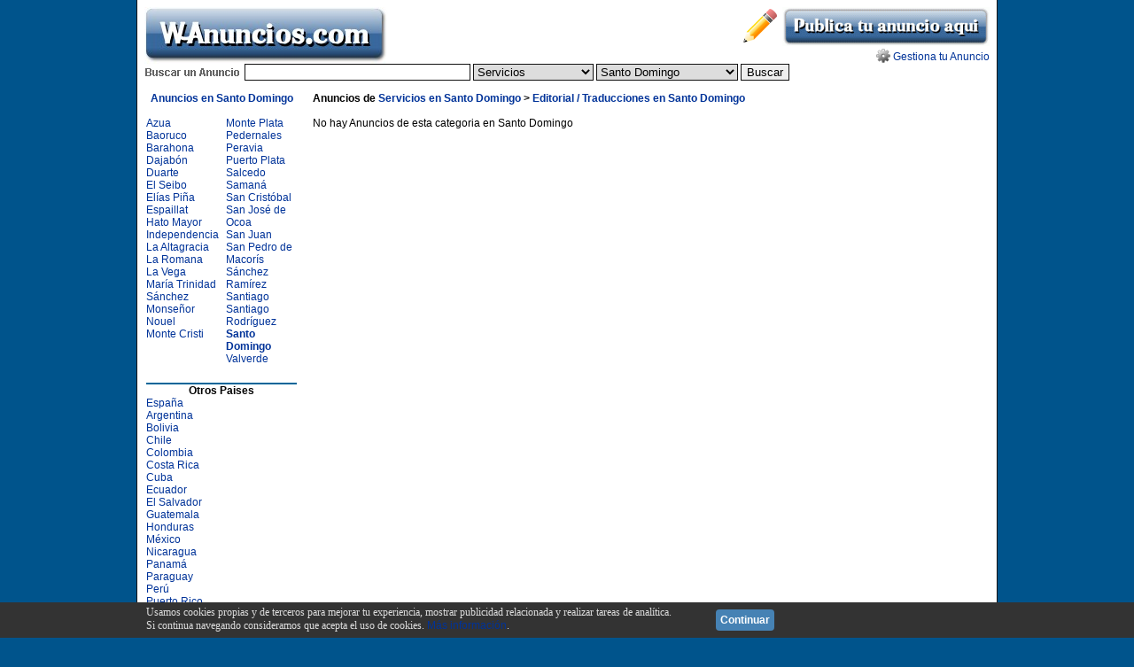

--- FILE ---
content_type: text/html; charset=UTF-8
request_url: https://santo-domingo.wanuncios.com/editorial-traducciones-136.html
body_size: 6312
content:

<!DOCTYPE html PUBLIC "-//W3C//DTD XHTML 1.0 Transitional//EN" "http://www.w3.org/TR/xhtml1/DTD/xhtml1-transitional.dtd">
<html xmlns="http://www.w3.org/1999/xhtml">
<head>

<script async src="https://www.googletagmanager.com/gtag/js?id=G-Z0MMHKBG3B"></script>
<script>
  window.dataLayer = window.dataLayer || [];
  function gtag(){dataLayer.push(arguments);}
  gtag('js', new Date());

  gtag('config', 'G-Z0MMHKBG3B');
</script>

<meta name="verify-v1" content="LXOIjAxpXtHigf8Z04An/u8bXy3OYrWpXqSnGHObuUE=" />
<meta http-equiv="Content-Type" content="text/html; charset=utf-8" />

<title>Servicios - Editorial / Traducciones en Santo Domingo</title>
<meta name="keywords" content="servicios, editorial, traducciones, santo, domingo" />
<meta name="description" content="Servicios - Editorial / Traducciones - Santo Domingo" />

<link rel="preload" as="image" href="/imagenes/star.png" />
<link rel="preload" as="image" href="/imagenes/verify.png" />

<script src="/js/jquery.1.7.1.min.js"></script>
<script type="text/javascript" src="/jquery.cookie.js"></script>


<script type="text/javascript" src="/fancybox2/jquery.fancybox.pack.js?v=2.1.5"></script>
<link rel="stylesheet" type="text/css" href="/fancybox2/jquery.fancybox.css?v=2.1.5" media="screen" />
<script type="text/javascript">
//<![CDATA[
$(document).ready(function(){
                $(".popup").fancybox({
                        autoSize:true,
                        padding:15,
                        openEffect:'none',
                        closeEffect:'none',
                        nextEffect:'none',
                        prevEffect:'none'
                        });



});
//]]>
</script>

<script type="text/javascript">
//<![CDATA[

function agregar(){
    var url = 'https://www.wanuncios.com/';
    var name = 'WAnuncios.com';
    if ((navigator.appName=="Microsoft Internet Explorer") && (parseInt(navigator.appVersion)>=4)) {
        window.external.AddFavorite(url,name);
    } else if (window.sidebar) { // Mozilla Firefox
        window.sidebar.addPanel(name, url, "");
    } else if (window.external) { // IE
        window.external.AddFavorite(url, name);
    } else if (window.opera && window.print) {
        window.external.AddFavorite(url, name);
    } else {
        alert("Presione Crtl+D para agregar a este sitio en sus Bookmarks");
    }

}

//]]>

</script>


<style type="text/css">

html, body {
margin: 0 auto;
padding: 0;
text-align: center;
background: #00548C;
font-family: Arial, Sans-Serif;
font-size: 12px;
}

#container {
width: 970px;
min-height: 850px;
margin: 0 auto;
text-align: left;
border-left: 1px solid #121212;
border-right: 1px solid #121212;
background: #FFFFFF;
}

#header {
text-align: left;
padding: 8px;

}


#buscar {
text-align: left;
height: 22px;

}

#sidebar {
width: 170px;
float: left;
text-align: left;
background: #FFFFFF;
padding: 10px;
}

#sidebar2 {
float: right;
width: 160px;
text-align: right;
background: #FFFFFF;
padding: 10px;
}

#main {
float: left;
width: 755px;padding: 10px;
padding-left: 8px;
padding-right: 8px;
text-align: left;
background: #FFFFFF;
word-wrap: break-word;
}

.clear {
margin: 0px;
padding: 0px;
clear: both;
}

#footer {
height: 120px;
text-align: center;
background: #FFFFFF;
}

#provincias1 {
float: left;
width: 80px;
}
#provincias2 {
padding-left: 10px;
float: left;
width: 80px;
}

#cats1, #cats2, #cats3 {
float: left;
}

#cats2 {
margin-left: 20px;
margin-right: 20px;
}


optgroup {
color: gray;
background-color: #CCCFFF;
}

ul {
list-style: none;
padding: 0px;
margin: 0px;
}

a {
font-family: Arial, Sans-Serif;
font-size: 12px;
text-decoration: none;
color: #003399;
}

a:hover {
text-decoration: underline;
}

.size12 {
font-size: 12px;
}

.size14 {
font-size: 14px;
}

.size20 {
font-size: 20px;
}

.rojo {
color: #B00000;
}

.gris {
color: #666666;
}

.borde {
border: 1px solid #121212;
}

.spacer {
margin-top: 20px;
}

.spacermini {
margin-top: 10px;
}

.bghover {
border: 1px solid #FFFFFF;
}

.bghover:hover {
background-color: #CCCFFF;
/* border: 1px solid #121212; */
}

.bghover2 {
border: 1px solid #121212;
}

.bghover2:hover {
background-color: #CCCFFF;
}

.error {
padding-left: 5px;
color: #FF0000;
}

.verde {
    padding-left: 5px;
    color: #006803;
}


#backgroundPopup{
display:none;
position:fixed;
_position:absolute; /* hack for internet explorer 6*/
height:100%;
width:100%;
top:0;
left:0;
background:#000000;
border:1px solid #cecece;
z-index:1;
}
#popupContact{
display:none;
position:fixed;
_position:absolute; /* hack for internet explorer 6*/
height:550px;
width:800px;
background:#FFFFFF;
border:2px solid #cecece;
z-index:2;
padding:12px;
font-size:13px;
}

#popupContact a{
color: #003399;
cursor: pointer;
text-decoration:none;
}

#button a{
color: #003399;
cursor: pointer;
text-decoration:none;
}

#popupContactCloseX{
font-size:14px;
line-height:14px;
right:6px;
top:4px;
position:absolute;
color:#6fa5fd;
font-weight:700;
display:block;
}

#popupContactClose{
text-align:center;
font-size:14px;
line-height:14px;
color:#6fa5fd;
font-weight:700;
display:block;
}

.minigest {
vertical-align:middle;
padding-bottom:6px;
}

#vtooltip {
margin-left:37px;
width: 16px;
}

#vtooltip:hover:after{
 content: 'Wanuncios.com ha verificado que esta foto es autentica.';
 border: 1px solid #00548C;
 background-color: #fff;
 color: #00548C;
 position: absolute;
 padding: 3px 8px;
 font-size: 12px;
 z-index: 9999;
 margin-left: 10px;
 margin-top: 0px;
 width: 175px;
 }

#vtooltipdisable {
margin-left:37px;
width: 16px;
}

#vtooltipdisable:hover:after{
 content: 'Wanuncios.com no ha verificado si esta foto es autentica.';
 border: 1px solid #00548C;
 background-color: #fff;
 color: #00548C;
 position: absolute;
 padding: 3px 8px;
 font-size: 12px;
 z-index: 9999;
 margin-left: 10px;
 margin-top: 0px;
 width: 175px;
 }


.verifyicon {
    background-image: url(/img/verify.png);
    background-repeat: no-repeat;
    background-size: 20px;
    background-position: right 2px bottom 2px;
}

.paginate {padding:0; margin:0;}
.paginate li {display:inline; list-style:none;}
.paginate a {background: #1C6796; border: 1px solid #003D5C; color:#fff; margin-right:4px; padding:3px 6px; text-align:center; text-decoration:none; }
.paginate a:hover, .paginate a:active { color:#fff; background: #277AB8; border: 1px solid #003D5C; }
.paginate .title {color:#555; margin-right:4px;}
.paginate .gap {color:#999; margin-right:4px;}
.paginate .current {color:#fff; background: #277AB8; border: 1px solid #003D5C; margin-right:4px; padding:3px 6px; }
.paginate .page {}
.paginate .prev, .paginate .next {}

.curved2 {
border-radius: 5px;
-moz-border-radius: 5px;
-webkit-border-radius: 5px;
}

.mybutton {
cursor:pointer;
padding: 6px 10px;
border: 1px solid #033D54;
background-color: rgb(28, 103, 150);
color: #FFF;
font-size: 16px;
font-weight: bold;
border-radius: 5px;
-moz-border-radius: 5px;
-webkit-border-radius: 5px;
text-decoration: none;
}

.mybutton:hover { background-color: #0E619F; }

.mybuttonicon {
    display: inline-block;
    background-image: url(/imagenes/gear.png);
    background-repeat: no-repeat;
    background-position: left 5px top 5px;
    border: 1px solid #033D54;
    background-color: rgb(28, 103, 150);
    font-weight: bold;
    border-radius: 5px;
    -moz-border-radius: 5px;
    -webkit-border-radius: 5px;
    cursor: pointer;
}

.bdest {
    background-image: url(/imagenes/star.png);
    background-color: rgb(28 150 46);
    border: 1px solid #145c30;
}

.bgest {
    background-image: url(/imagenes/gear.png);
}

.bcontactar {
    background-image: url(/imagenes/telefono.png);
}

.bcompartir {
    background-image: url(/imagenes/compartir.png);
}

.bemail {
    background-image: url(/imagenes/email.png);
}

.mybuttonicon a {
color: #FFF;
display: inline-block;
padding: 6px 10px 6px 25px;
text-decoration: none;
}

.bdest:hover { background-color: #1a7c40; }

.bgest:hover, .bcontactar:hover, .bcompartir:hover, .bemail:hover { background-color: #0E619F; }

.destacartag {
    display: inline;
    background-image: url(/imagenes/star.png);
    background-repeat: no-repeat;
    background-size: 13px;
    background-position: left 3px top 1px;
    background-color: transparent;
    border: 1px solid #375BA4;
    color: #FFF;
    font-size: 14px;
    font-weight: bold;
    border-radius: 5px;
    -moz-border-radius: 5px;
    -webkit-border-radius: 5px;
}

.destacartag a {
text-decoration: none;
font-size: 14px;
display: block;
padding: 0px 4px 0px 19px;
color: #4a69a7;
}



.destacadotag {
    display: inline-block;
    background-image: url(/imagenes/star.png);
    background-repeat: no-repeat;
    background-size: 13px;
    background-position: left 3px top 1px;
    background-color: rgb(28 150 46);
    border: 1px solid #145c30;
    color: #FFF;
    font-size: 14px;
    font-weight: bold;
    border-radius: 5px;
    -moz-border-radius: 5px;
    -webkit-border-radius: 5px;
    overflow: hidden;
    vertical-align: top;
}

.destacadotag a {
text-decoration: none;
font-size: 14px;
color: #fff;
display: block;
padding: 0px 4px 0px 19px;
}

.fototag {
    background-image: url(/imagenes/verify.png);
    background-repeat: no-repeat;
    background-size: 14px;
    background-position: left 3px top 1px;
    background-color: rgb(35 105 191);
    border: 1px solid #001a4a;
    color: #FFF;
    font-size: 14px;
    font-weight: bold;
    border-radius: 5px;
    -moz-border-radius: 5px;
    -webkit-border-radius: 5px;
    overflow: hidden;
    margin-right: 5px;
    padding: 0px 4px 0px 19px;

}

.editartag {
    display: inline-block;
    background-color: rgb(23 115 165);
    border: 1px solid #144683;
    color: #FFF;
    font-size: 14px;
    font-weight: bold;
    border-radius: 5px;
    -moz-border-radius: 5px;
    -webkit-border-radius: 5px;
    overflow: hidden;
    vertical-align: top;
    margin-right: 5px;
}

.editartag a {
text-decoration: none;
font-size: 14px;
display: block;
padding: 0px 4px 0px 4px;
color: #fff;
}

.eliminartag {
    display: inline-block;
    background-color: rgb(221 109 109);
    border: 1px solid #c14040;
    color: #FFF;
    font-size: 14px;
    font-weight: bold;
    border-radius: 5px;
    -moz-border-radius: 5px;
    -webkit-border-radius: 5px;
    overflow: hidden;
    vertical-align: top;
    margin-right: 5px;
}

.eliminartag a {
text-decoration: none;
font-size: 14px;
display: block;
padding: 0px 4px 0px 4px;
color: #fff;
}

.nofototag {
    display: inline-block;
    background-color: rgb(23 115 165);
    border: 1px solid #144683;
    color: #FFF;
    font-size: 14px;
    font-weight: bold;
    border-radius: 5px;
    -moz-border-radius: 5px;
    -webkit-border-radius: 5px;
    overflow: hidden;
    vertical-align: top;
    margin-right: 5px;
}

.nofototag a {
text-decoration: none;
font-size: 14px;
display: block;
padding: 0px 4px 0px 4px;
color: #fff;
}


.conttags {
    display: flex;
    justify-content: space-between;
}

.tag {
    display: flex;
    overflow: hidden;
}


.ubtn {
    border: 1px solid #033D54;
    background-color: #135281;
    color: white;
    border-radius: 4px;
    font-weight: bold;
    font-size: 16px;
    text-align: center;
    display: inline-block;
    margin-right: 5px;
    margin-bottom: 5px;
    max-width: 90px;
}

.ubtn:hover {
    background-color: #0E619F;
}

.ubtn a {
    padding: 4px 6px;
    display:block;
    text-decoration: none;
    color: #fff;
    font-size: 14px;
}

</style>

</head>
<body>

<div id="barracookie" style="display:none;position:fixed;left:0px;right:0px;bottom:0px;width:100%;min-height:40px;background: #333333;color:#dddddd;z-index: 99999">
<div style="margin:0 auto;width:950px;padding:4px 10px 4px 10px;font-family:verdana;font-size:12px;text-align:left">
<div style="float:left">
<div>Usamos cookies propias y de terceros para mejorar tu experiencia, mostrar publicidad relacionada y realizar tareas de anal&iacute;tica.</div>
<div>Si continua navegando consideramos que acepta el uso de cookies. <a rel="nofollow" href="https://www.wanuncios.com/condiciones-de-uso/">Más información</a>.</div>
</div>
<div style="float:left;padding:9px 10px 0 50px"><a href="javascript:void(0);" style="padding:5px;background:#4682B4;text-decoration:none;color:#fff;border-radius:4px" onclick="PonerCookie();"><b>Continuar</b></a></div>
<div  style="clear:both"></div>
</div>
</div>
<script>function getCookie(c_name){var c_value=document.cookie;var c_start=c_value.indexOf(" "+c_name+"=");if(c_start==-1){c_start=c_value.indexOf(c_name+"=");}
if(c_start==-1){c_value=null;}else{c_start=c_value.indexOf("=",c_start)+1;var c_end=c_value.indexOf(";",c_start);if(c_end==-1){c_end=c_value.length;}
c_value=unescape(c_value.substring(c_start,c_end));}
return c_value;}
function setCookie(c_name,value,exdays){var exdate=new Date();exdate.setDate(exdate.getDate()+exdays);var c_value=escape(value)+((exdays==null)?"":"; expires="+exdate.toUTCString());document.cookie=c_name+"="+c_value+",path=/;domain=wanuncios.com";}
if(getCookie('allowcookies')!="1"){document.getElementById("barracookie").style.display="block";}
function PonerCookie(){setCookie('allowcookies','1',365);document.getElementById("barracookie").style.display="none";}</script>


<div id="container">

<div id="header">
<div style="float: left">
<a href="https://www.wanuncios.com/"><img src="/imagenes/logo.jpg" title="Anuncios Clasificados" border="0" width="275" height="64" alt="Anuncios Clasificados" /></a>
</div>
<div style="float: right">
<table cellpadding="0" cellspacing="0" valign="middle">
<tr>
<td align="right">
<img src="/imagenes/pencil.png" border="0" width="44" height="44" alt="" />
<a href="/publicar/" title="Publicar anuncios gratis en Santo Domingo">
<img src="/imagenes/publicar-anuncio.png" border="0" width="234" height="44" alt="Publicar anuncios gratis en Santo Domingo" /></a>
</td>
</tr>
<tr>
<td align="right">
<img src="/imagenes/gear.png" border="0" width="16" height="16" alt="" style="vertical-align: bottom;" /> <a rel="nofollow" href="https://www.wanuncios.com/gestionar/">Gestiona tu Anuncio</a>
</td>
</tr>
</table>
</div>





</div>

<div class="clear"></div>


<div id="buscar">
<div style="float: left; padding-left:4px; height: 22; text-align: right"><img src="/imagenes/b.png" width="117" height="20" alt="" />
</div>

<div style="float: left;">
<form action="/buscar.php" method="post">
<input class="borde" type="text" name="query" size="30" />

<select name="cat" class="borde">
<option value="1">Viviendas / Locales</option>
<option value="2">Comunidad</option>
<option value="3" selected="selected">Servicios</option>
<option value="4">Empleo</option>
<option value="5">Clases / Talleres</option>
<option value="7">Comprar / Vender</option>
<option value="8">Contactos</option>

</select>

<select name="prov" class="borde">
<option style="background-color: #CCCFFF" value="republica-dominicana">Rep&uacute;blica Dominicana</option>
<option value="azua">Azua</option>
<option value="baoruco">Baoruco</option>
<option value="barahona">Barahona</option>
<option value="dajabon">Dajab&oacute;n</option>
<option value="duarte">Duarte</option>
<option value="el-seibo">El Seibo</option>
<option value="elias-pina">El&iacute;as Pi&ntilde;a</option>
<option value="espaillat">Espaillat</option>
<option value="hato-mayor">Hato Mayor</option>
<option value="independencia">Independencia</option>
<option value="la-altagracia">La Altagracia</option>
<option value="la-romana">La Romana</option>
<option value="la-vega">La Vega</option>
<option value="maria-trinidad-sanchez">Mar&iacute;a Trinidad S&aacute;nchez</option>
<option value="monsenor-nouel">Monse&ntilde;or Nouel</option>
<option value="monte-cristi">Monte Cristi</option>
<option value="monte-plata">Monte Plata</option>
<option value="pedernales">Pedernales</option>
<option value="peravia">Peravia</option>
<option value="puerto-plata">Puerto Plata</option>
<option value="salcedo">Salcedo</option>
<option value="samana">Saman&aacute;</option>
<option value="san-cristobal">San Crist&oacute;bal</option>
<option value="san-jose-de-ocoa">San Jos&eacute; de Ocoa</option>
<option value="san-juan2">San Juan</option>
<option value="san-pedro-de-macoris">San Pedro de Macor&iacute;s</option>
<option value="sanchez-ramirez">S&aacute;nchez Ram&iacute;rez</option>
<option value="santiago">Santiago</option>
<option value="santiago-rodriguez">Santiago Rodr&iacute;guez</option>
<option value="santo-domingo" selected="selected">Santo Domingo</option>
<option value="valverde">Valverde</option>
</select>
<input type="submit" name="submit" value="Buscar" class="borde" />
</form>

</div>

<div style="float: right; padding-right: 8px"><!-- <img src="/imagenes/heart.png" border="0" width="16" height="16" alt="" style="vertical-align: bottom;" /> <a href="javascript:agregar()" rel="nofollow">Agregar a favoritos</a> -->
</div>

</div>

<div class="clear"></div>

<div id="sidebar">
<div align="center">

<strong><a href="https://santo-domingo.wanuncios.com">Anuncios en Santo Domingo</a></strong>
</div>
<br />

<div id="provincias1">
<ul>
<li><a href="https://azua.wanuncios.com/" title="Anuncios clasificados en Azua">Azua</a></li>
<li><a href="https://baoruco.wanuncios.com/" title="Anuncios clasificados en Baoruco">Baoruco</a></li>
<li><a href="https://barahona.wanuncios.com/" title="Anuncios clasificados en Barahona">Barahona</a></li>
<li><a href="https://dajabon.wanuncios.com/" title="Anuncios clasificados en Dajab&oacute;n">Dajab&oacute;n</a></li>
<li><a href="https://duarte.wanuncios.com/" title="Anuncios clasificados en Duarte">Duarte</a></li>
<li><a href="https://el-seibo.wanuncios.com/" title="Anuncios clasificados en El Seibo">El Seibo</a></li>
<li><a href="https://elias-pina.wanuncios.com/" title="Anuncios clasificados en El&iacute;as Pi&ntilde;a">El&iacute;as Pi&ntilde;a</a></li>
<li><a href="https://espaillat.wanuncios.com/" title="Anuncios clasificados en Espaillat">Espaillat</a></li>
<li><a href="https://hato-mayor.wanuncios.com/" title="Anuncios clasificados en Hato Mayor">Hato Mayor</a></li>
<li><a href="https://independencia.wanuncios.com/" title="Anuncios clasificados en Independencia">Independencia</a></li>
<li><a href="https://la-altagracia.wanuncios.com/" title="Anuncios clasificados en La Altagracia">La Altagracia</a></li>
<li><a href="https://la-romana.wanuncios.com/" title="Anuncios clasificados en La Romana">La Romana</a></li>
<li><a href="https://la-vega.wanuncios.com/" title="Anuncios clasificados en La Vega">La Vega</a></li>
<li><a href="https://maria-trinidad-sanchez.wanuncios.com/" title="Anuncios clasificados en Mar&iacute;a Trinidad S&aacute;nchez">Mar&iacute;a Trinidad S&aacute;nchez</a></li>
<li><a href="https://monsenor-nouel.wanuncios.com/" title="Anuncios clasificados en Monse&ntilde;or Nouel">Monse&ntilde;or Nouel</a></li>
<li><a href="https://monte-cristi.wanuncios.com/" title="Anuncios clasificados en Monte Cristi">Monte Cristi</a></li>

</ul>
</div>

<div id="provincias2">
<ul>
<li><a href="https://monte-plata.wanuncios.com/" title="Anuncios clasificados en Monte Plata">Monte Plata</a></li>
<li><a href="https://pedernales.wanuncios.com/" title="Anuncios clasificados en Pedernales">Pedernales</a></li>
<li><a href="https://peravia.wanuncios.com/" title="Anuncios clasificados en Peravia">Peravia</a></li>
<li><a href="https://puerto-plata.wanuncios.com/" title="Anuncios clasificados en Puerto Plata">Puerto Plata</a></li>
<li><a href="https://salcedo.wanuncios.com/" title="Anuncios clasificados en Salcedo">Salcedo</a></li>
<li><a href="https://samana.wanuncios.com/" title="Anuncios clasificados en Saman&aacute;">Saman&aacute;</a></li>
<li><a href="https://san-cristobal.wanuncios.com/" title="Anuncios clasificados en San Crist&oacute;bal">San Crist&oacute;bal</a></li>
<li><a href="https://san-jose-de-ocoa.wanuncios.com/" title="Anuncios clasificados en San Jos&eacute; de Ocoa">San Jos&eacute; de Ocoa</a></li>
<li><a href="https://san-juan2.wanuncios.com/" title="Anuncios clasificados en San Juan">San Juan</a></li>
<li><a href="https://san-pedro-de-macoris.wanuncios.com/" title="Anuncios clasificados en San Pedro de Macor&iacute;s">San Pedro de Macor&iacute;s</a></li>
<li><a href="https://sanchez-ramirez.wanuncios.com/" title="Anuncios clasificados en S&aacute;nchez Ram&iacute;rez">S&aacute;nchez Ram&iacute;rez</a></li>
<li><a href="https://santiago.wanuncios.com/" title="Anuncios clasificados en Santiago">Santiago</a></li>
<li><a href="https://santiago-rodriguez.wanuncios.com/" title="Anuncios clasificados en Santiago Rodr&iacute;guez">Santiago Rodr&iacute;guez</a></li>
<li><strong><a href="https://santo-domingo.wanuncios.com/" title="Anuncios clasificados en Santo Domingo">Santo Domingo</a></strong></li>
<li><a href="https://valverde.wanuncios.com/" title="Anuncios clasificados en Valverde">Valverde</a></li>

</ul>
</div>
<div class="clear"></div>

<div class="spacer"></div>
<div align="center" style="border-top: 2px solid #006699">
<strong>Otros Paises</strong>
</div>
<div align="left">
<ul><li><a href="https://www.wanuncios.com/" title="Anuncios clasificados en Espa&ntilde;a">Espa&ntilde;a</a></li><li><a href="https://argentina.wanuncios.com/" title="Anuncios clasificados en Argentina">Argentina</a></li><li><a href="https://bolivia.wanuncios.com/" title="Anuncios clasificados en Bolivia">Bolivia</a></li><li><a href="https://chile.wanuncios.com/" title="Anuncios clasificados en Chile">Chile</a></li><li><a href="https://colombia.wanuncios.com/" title="Anuncios clasificados en Colombia">Colombia</a></li><li><a href="https://costa-rica.wanuncios.com/" title="Anuncios clasificados en Costa Rica">Costa Rica</a></li><li><a href="https://cuba.wanuncios.com/" title="Anuncios clasificados en Cuba">Cuba</a></li><li><a href="https://ecuador.wanuncios.com/" title="Anuncios clasificados en Ecuador">Ecuador</a></li><li><a href="https://el-salvador.wanuncios.com/" title="Anuncios clasificados en El Salvador">El Salvador</a></li><li><a href="https://guatemala.wanuncios.com/" title="Anuncios clasificados en Guatemala">Guatemala</a></li><li><a href="https://honduras.wanuncios.com/" title="Anuncios clasificados en Honduras">Honduras</a></li><li><a href="https://mexico.wanuncios.com/" title="Anuncios clasificados en M&eacute;xico">M&eacute;xico</a></li><li><a href="https://nicaragua.wanuncios.com/" title="Anuncios clasificados en Nicaragua">Nicaragua</a></li><li><a href="https://panama.wanuncios.com/" title="Anuncios clasificados en Panam&aacute;">Panam&aacute;</a></li><li><a href="https://paraguay.wanuncios.com/" title="Anuncios clasificados en Paraguay">Paraguay</a></li><li><a href="https://peru.wanuncios.com/" title="Anuncios clasificados en Per&uacute;">Per&uacute;</a></li><li><a href="https://puerto-rico.wanuncios.com/" title="Anuncios clasificados en Puerto Rico">Puerto Rico</a></li><li><a href="https://uruguay.wanuncios.com/" title="Anuncios clasificados en Uruguay">Uruguay</a></li><li><a href="https://venezuela.wanuncios.com/" title="Anuncios clasificados en Venezuela">Venezuela</a></li></ul>
</div>

</div>

<div id="main">
<strong>Anuncios de <a href="https://santo-domingo.wanuncios.com/servicios-3.html">Servicios en Santo Domingo</a> &gt; <a href="https://santo-domingo.wanuncios.com/editorial-traducciones-136.html">Editorial / Traducciones en Santo Domingo</a></strong><br />
<div id="content">
<br />No hay Anuncios de esta categoria en Santo Domingo<div class="spacer"></div>
</div>


</div>
<div class="clear"></div>
<div id="footer">
<table align="center">
<tr>
<td class="gris">Anuncios Totales: </td><td class="gris" align="right">227351</td>
<td class="gris"> - </td>
<td class="gris">Anuncios de Hoy: </td><td class="gris" align="right">2023</td>
</tr>
</table>
wanuncios.com es el Tabl&oacute;n de <a href="https://www.wanuncios.com">anuncios</a> clasificados gratuitos de habla hispana m&aacute;s popular.<br />
Cada d&iacute;a se publican cientos de <a href="https://www.wanuncios.com">anuncios gratis</a> para hacer negocios, compra-venta, alquileres y mucho m&aacute;s.<br /> Copyright &copy; 2013 - Todos los derechos reservados.<br />
Men&uacute;: <a rel="nofollow" href="https://www.wanuncios.com/guia-de-seguridad/" target="_blank">Gu&iacute;a de seguridad</a> - <a rel="nofollow" href="https://www.wanuncios.com/condiciones-de-uso/">Condiciones de uso, política de privacidad y cookies</a> - <a rel="nofollow" href="https://www.wanuncios.com/contactar/">Contactar</a> - <a href="/sitemap.xml" target="blank">Sitemap</a><br />
</div>

</div>

<script>(function(){function c(){var b=a.contentDocument||a.contentWindow.document;if(b){var d=b.createElement('script');d.innerHTML="window.__CF$cv$params={r:'9c00ca585e8144b0',t:'MTc2ODc2NzU5OQ=='};var a=document.createElement('script');a.src='/cdn-cgi/challenge-platform/scripts/jsd/main.js';document.getElementsByTagName('head')[0].appendChild(a);";b.getElementsByTagName('head')[0].appendChild(d)}}if(document.body){var a=document.createElement('iframe');a.height=1;a.width=1;a.style.position='absolute';a.style.top=0;a.style.left=0;a.style.border='none';a.style.visibility='hidden';document.body.appendChild(a);if('loading'!==document.readyState)c();else if(window.addEventListener)document.addEventListener('DOMContentLoaded',c);else{var e=document.onreadystatechange||function(){};document.onreadystatechange=function(b){e(b);'loading'!==document.readyState&&(document.onreadystatechange=e,c())}}}})();</script><script defer src="https://static.cloudflareinsights.com/beacon.min.js/vcd15cbe7772f49c399c6a5babf22c1241717689176015" integrity="sha512-ZpsOmlRQV6y907TI0dKBHq9Md29nnaEIPlkf84rnaERnq6zvWvPUqr2ft8M1aS28oN72PdrCzSjY4U6VaAw1EQ==" data-cf-beacon='{"version":"2024.11.0","token":"12b644b6e1414f20b5f43f85c77ab43e","r":1,"server_timing":{"name":{"cfCacheStatus":true,"cfEdge":true,"cfExtPri":true,"cfL4":true,"cfOrigin":true,"cfSpeedBrain":true},"location_startswith":null}}' crossorigin="anonymous"></script>
</body>
</html>

